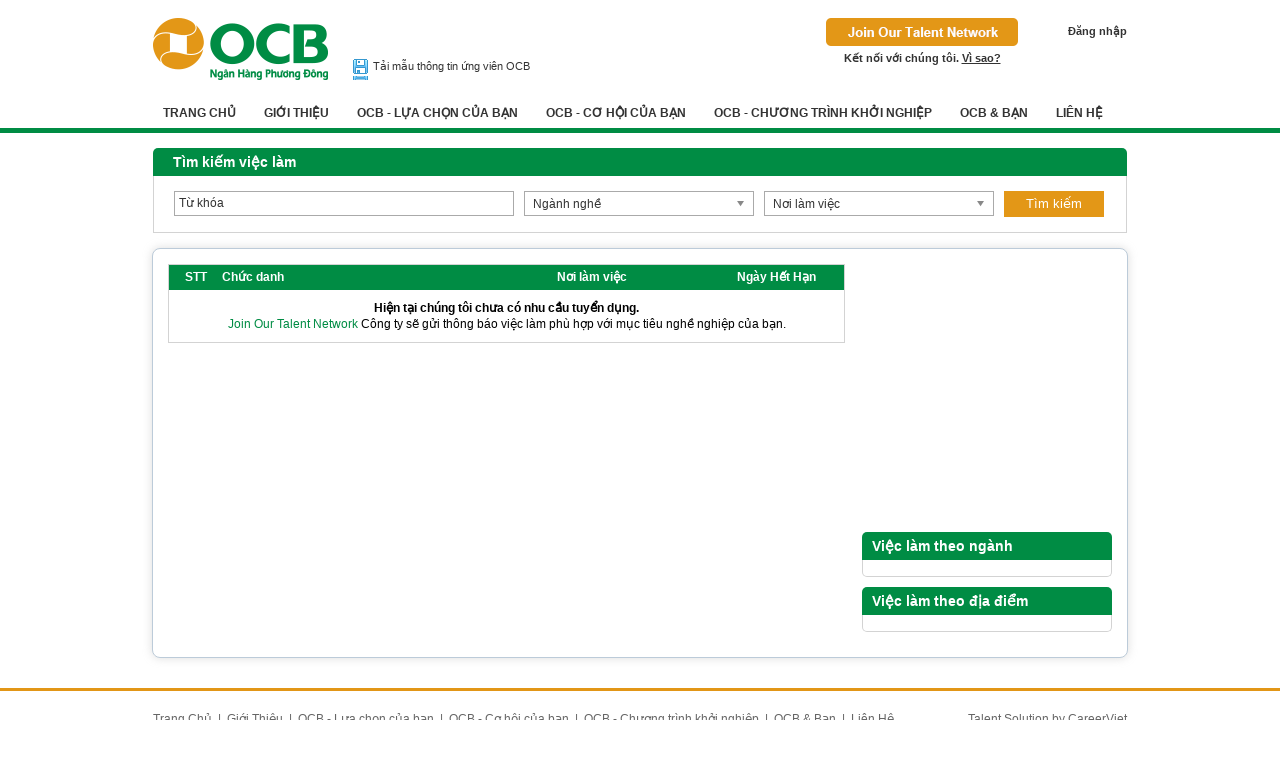

--- FILE ---
content_type: text/css
request_url: https://static.talentnetwork.vn/talentnetwork/source/ocb/css/themes.css?t=100520152
body_size: 1460
content:
.col_theme { color: #006e73 }
.bgcolor_theme, #back-top a { background-color: #008c44 }
.link_theme, a, #header-join .stayconnect, #header-join .stayconnect a, .headerfront #lang a { color: #333 }
#fancybox-content { border-color: #006e73!important }
#header-container { background: #fff; margin-bottom: 15px; border-bottom: 5px solid #008c44 }
.indexclass_index #header-container { margin-bottom: 0 }
#logo { width: 175px; height: auto }
.headerfront #header-join-container { width: 60% }
.joinarea { float: right; *width: 70% }
#header { position: relative }
#header-join { float: left }
#header-join a.buttonJoin, .loginJoinTalentNetwork a { background: url("images/join_now.png") no-repeat; width: 192px; height: 28px }
#LoginTalentNetwork .loginJoinTalentNetwork a { margin-left: 120px }
.headerfront #lang { text-align: left; float: right; margin-left: 50px; font-size: 11px }
.headerfront #lang .separated { color: #333; font-weight: normal }
.language_top { float: right; padding-bottom: 10px }
.headerfront .logined { padding-top: 0; width: 60%!important; color: #333 }
#lang ul.nav { float: right; clear: both }
#nav-bar ul li { border-right: none; margin-right: 8px }
#nav-bar a, #nav-bar a:hover, #nav-bar .focus { border: 0 }
#nav-bar a { color: #333; padding: 7px 10px; font-size: 12px; border: 0; text-transform: uppercase }
#nav-bar .focus, #nav-bar a:hover { background-color: #008c44; color: #fff; border-radius: 5px 5px 0 0; -moz-border-radius: 5px 5px 0 0; -webkit-border-radius: 5px 5px 0 0; -o-border-radius: 5px 5px 0 0; -ms-border-radius: 5px 5px 0 0 }
#nav-bar ul.submenu a { text-transform: none; color: #fff; border-radius: 0; background-color: #006E73 }
#nav-bar ul.submenu a, #nav-bar ul.submenu a:hover { border-top: 0; border-bottom: 1px solid #198e93 }
#nav-bar ul.submenu a:hover { background-color: #198e93 }
#nav-bar ul.submenu a.moresub { font-weight: normal; background-image: none }
#nav-bar ul li.last { margin-right: 0 }
.logina { position: absolute; right: 20px; bottom: -44px; font-weight: bold }
.SearchJobBy { margin-top: 20px }
.SearchJobBy h3 { color: #ff5b00; font-size: 16px; padding-bottom: 15px }
.JobByLocation { width: 50%; float: left }
.JobByIndustry h3 { text-align: center; color: #006e73; font-size: 22px }
.JobByIndustry ul { float: left; width: 250px; padding-left: 30px; border-right: 1px dashed #bccbd9 }
.JobByIndustry ul.last { padding-right: 0; border: 0 }
.JobByIndustry ul li { margin-bottom: 7px; background: url("images/row_3x5.png") no-repeat 0px 6px; padding-left: 10px }
.JobByIndustry .viewmore { padding-left: 20px; float: left }
.viewmore { font-weight: bold; padding-top: 5px; display: block }
#mainslide { position: relative; clear: both; float: left; width: 100%; height: 354px; overflow: hidden }
.Employer_home { position: absolute; top: 0; left: 0 }
.Employer_home a { font-size: 14px; font-weight: bold; display: block; color: #ff5b00; padding: 7px 15px; background-color: rgba(255,255,255,0.7);
	border-radius: 0 0 5px 5px;
	-moz-border-radius: 0 0 5px 5px;
	-webkit-border-radius: 0 0 5px 5px;
	-o-border-radius: 0 0 5px 5px;
}
#slidehr { margin: 0 auto }
#pager { position: absolute; bottom: 10px; left: 50%; z-index: 30 }
#pager li { float: left; padding-right: 10px }
#pager li a { background: url("images/cycle_gray.png") no-repeat; width: 11px; height: 11px; display: block }
#pager li a.activeSlide { background: url("images/cycle_orange.png") no-repeat }
#search-banner { width: 974px; margin: 0 auto; position: relative; z-index: 20; height: 320px }
#search-banner .search-home { position: absolute; right: 20px; top: 65px; width: 340px }
.search-home h2 { height: 75px; font-size: 26px; color: #656565; text-align: center; font-weight: normal }
.search-box-right { background: rgba(49, 139, 189, 0.7); padding: 20px 10px 20px 20px; width: 280px; float: right; border-radius: 4px; -moz-border-radius: 4px; -webkit-border-radius: 4px; -o-border-radius: 4px; -ms-border-radius: 4px }
.search-box-right .row input[type=text] { height: 18px; font-size: 13px; line-height: 18px; font-family: arial; width: 262px }
.search-box-right .row select { height: 26px; font-size: 12px; line-height: 26px }
.search-box-right .last { margin-bottom: 0 }
.search_banner { width: 272px; height: 38px; font-size: 14px }
.search-full input { font-family: Arial }
.LeftContact { float: left; width: 48%; border-right: 1px dotted #7c7c7c; padding-right: 2% }
.RightContact { float: right; width: 47%; padding-left: 2% }
.frmContact .row { width: 435px }
.Left-ListNews .nav_hor, .TitleChung { background: url("images/dotted.gif") repeat-x scroll left bottom rgba(0, 0, 0, 0); padding-bottom: 5px; margin-bottom: 10px }
.share { margin-top: 10px }
#footer { padding: 20px 0; background: transparent; border-top: 3px solid #e29617; color: #666 }
.linkofClient a { font-weight: normal }
.developed-by-CB a:hover { text-decoration: none }


--- FILE ---
content_type: text/css
request_url: https://static.talentnetwork.vn/talentnetwork/source/ocb/css/skin.css?t=12032015
body_size: 2498
content:
.acb-eventclass_svtt #header-container { margin-bottom: 0 }
.search-full .ui_btnCb, .search250 .ui_btnCb, .search250  .btnSmall, .ApplyNow  .ui_btnCb, .ApplyBtn .ui_btnCb, .frmContact .ui_btnCb, .survey_content .ui_btnCb, .allJobBtn .ui_btnCb, .JoinNow .ui_btnCb, .frmChangePass .ui_btnCb, #search-container .searchBtn input.ui_btnCb { padding: 0 10px; color: #fff; height: 22px; cursor: pointer; text-shadow: none!important; background: #e39717; border: 0; border-radius: 0 }
.JoinNow .ui_btnCb:hover, .frmContact .ui_btnCb:hover, .search250 .btnSmall:hover, .ApplyBtn .ui_btnCb:hover, .survey_content .btnSmall:hover, .allJobBtn .ui_btnCb:hover, #search-container .ui_btnCb:hover, .frmChangePass .ui_btnCb:hover, .ApplyNow .ui_btnCb:hover, #search-container .searchBtn input.ui_btnCb:hover { background: #008c44; text-decoration: none; color: #fff; border: 0 }
input, #header-join, .signin_social a, .commoncb p, .loginJoinTalentNetwork p, div.row label, .f_size11, .groupJob ul li a, .frmChangePass p.text, .frmContact p.text, .ApplyNow .notready, .topDetailJob .backResult, .share span, .forgetpass, .JoinNow .otherlink, #trynewcode, .addlangauge, .BoxApplyHistory a, .WorkflowStage ul li span, .LiWorkflow span, .LiRating span, #tabs-getconnected textarea, .postOnline, .sel_temp p strong, .moreinfor, .PostingFB .row a, .PostingFB p, .OtherNewsTalent { font-size: 12px }
.Graduate-form input { font-size: 11px }
.frontend_clients { font-family: arial }
label.error { float: left }
.cb-createresume .saveBtn:hover { background: none!important }
.col_theme, .headerBox { color: #008c44 }
.BoxHolder .headerBox, #search-container .headerBox { font-size: 14px; color: #fff }
.BoxHolder #header-join { margin: 0 auto; width: 198px; float: none }
.logined { padding-top: 0 }
.logined .nav { width: 100%; text-align: right; clear: both; padding-top: 5px }
.logined .nav li { display: inline; padding-left: 20px; font-weight: bold }
#nav-bar ul { width: 100%; float: left }
#nav-bar ul.submenu { padding-top: 0; width: 100%; min-width: none; border: 1px solid #ccc }
#nav-bar ul.submenu li { margin-right: 0 }
#nav-bar ul.submenu a { background-color: #fff; color: #333; border: 0; background-image: none; padding-left: 10px }
#nav-bar ul.submenu a.link_menu:hover { background-color: #008c44; color: #fff }
#nav-bar ul.submenu a, #nav-bar ul.submenu a:hover { border-bottom: none }
.download_form { position: absolute; left: 200px; bottom: 0 }
.download_form a { background: url("images/save.png") no-repeat left center; color: #333; display: block; padding: 2px 0 2px 20px; text-transform: none; font-size: 11px; border: 0 }
.download_form a:hover { text-decoration: underline }
#mainslide { height: 320px; margin-bottom: 15px; background-color: #cfceca }
#pager li a.activeSlide { background: url("images/cycle_orange.png") no-repeat }
#search-container { width: 974px; margin: 0 auto; float: none; clear: both }
.search-box-right .search_banner { height: 38px; line-height: 38px; font-size: 16px; font-weight: bold!important; background-color: #fff; color: #318bbd; border: 0 }
.search-box-right .search_banner:hover { background: #008c44; color: #fff }
.search250 input.width_212 { width: 214px }
.search-full input.width_545 { border-color: #aaa }
.ApplyNow .btnBigger { height: 32px; line-height: 32px; color: #fff }
.frontend_clients .frontmobile  #main-content { overflow: hidden; padding: 15px; width: 944px;
	-webkit-border-radius: 8px; 
	-moz-border-radius: 8px; 
	border-radius: 8px; 
	background-color: #fff; 
	-webkit-box-shadow: 0 0 10px rgba(210,210,210,.75); 
	-moz-box-shadow: 0 0 10px rgba(210,210,210,.75); 
	box-shadow: 0 0 10px rgba(210,210,210,.75); 
	border: solid 1px #bccbd9 }
.CareerNetwork .data { padding-top: 10px }
.CareerNetwork span { color: #484545 }
.JobDesc h2 { color: #000 }
#col709 { width: 677px }
#col709 .tblJob a { color: #008c44 }
#col250 ul.ListCareer li, #col250 .containerListMy a, .BoxMemberSearch h2 { background-image: url('images/row_3x5.png') }
.linkofClient { float: left; text-align: left }
.linkofClient, .linkofClient a { color: #666 }
.linkofClient .text { clear: both; padding-top: 10px; font-size: 11px }
.linkofClient .text p { padding-bottom: 3px }
.developed-by-CB { float: right; padding-top: 0; color: #666 }
.developed-by-CB a { font-weight: normal; color: #666 }
.developed-by-CB p { padding-bottom: 0 }
.search-full .ui_btnCb { border: none; background: #c51c23; color: #fff }
.all_job #tabs { width: 100%!important }
.all_job .detail_w_tab .ui-tabs .ui-tabs-nav { width: 938px!important }
#search-container .containerBox { margin-bottom: 15px; border-radius: 0 }
.search-full select.width_251, #search-container.search-full .searchBtn input.ui_btnCb { height: 26px }
.ListNewsTalent li { width: 100% }
#search-banner .search-home { right: 0 }
.search_home { position: absolute; top: 0; left: 0; width: 100%; height: 320px }
.survey_content .voteBtn { text-align: left }
.txt_required { font-size: 11px }
.saveBtn:hover { text-decoration: none; background-color: #4970c7!important }
span.note_tit { display: block; font-size: 13px; text-transform: none; color: #333; font-weight: normal }
#popup_success .container { padding: 30px }
#slidehr .image { width: 100%; height: 320px }
#fancybox-content { border-color: #fff!important }
.chosen-container { font-size: 12px!important }
.survey_content input.input_margin { margin-top: 0 }
#footer .separated { margin: 0 3px }

/* Font Arial Core Jobseeker */
.frontend_clients .fontCore { font-family: arial!important }
.frontend_clients .fontCore a, .fontCoreJobseeker .containerListMy a:hover, .fontCoreJobseeker .containerListMy a.focus { color: #318bbd }
.frontend_clients .navHeader, .fontCoreJobseeker .mainFilter label.page_current { font-size: 16px }
.frontend_clients .containerListMy a, .fontCoreJobseeker div.row label, .fontCoreJobseeker .f_size11 { font-size: 12px }
.frontend_clients .containerListMy a { color: #333 }
.frontend_clients .ui_btnCb { font-family: arial; font-weight: normal }
.frontend_clients .btnBigger { font-weight: bold }
.frontend_clients select, .fontCoreJobseeker input { font: 12px Arial }

@media only screen and (max-width: 973px) {	
	#mainslide, .JobByLocation, .mapcontact, .download_form { display: none }
	#header, .ListNewsTalent li, .RightContact .row div.fl_left, .RightContact .row, #content { width: 100% }	
	.logina { right: 3%; bottom: 0 }
	.frmContact, #resultToolbar { width: 94%; padding: 3% }
	#header-container #logo { float: left; width: 30%; text-align: center; height: auto }
	#header-container #header-join-container { width: 54%; padding-right: 0; float: right }
	.headerfront #lang { width: auto; clear: both; padding-top: 10px }
	.LeftContact, .RightContact { width: 100%; padding: 0; border: 0; float: none }
	.RightContact .row input.width_238, .RightContact .row textarea { width: 96% }
	.OtherNewsTalent ul li { width: 98%; padding-left: 2% }
	.headerfront .logined #lang { margin-left: 0 }
	.logined #lang .userjoin { float: left }
	#resultToolbar p { text-align: center }
	.frontend_clients #main-content { border: 0; padding: 3%; width: 94% }
	#col709 { width: 100% }
	#footer { margin-top: 20px }
	.linkofClient { float: none; padding: 0; line-height: 24px; font-size: 12px; height: auto; text-align: center }
	.developed-by-CB { float: none; padding-top: 15px; height: auto; line-height: normal }
	#search-container { width: 94%; padding: 0 3%; float: left }
	#search-container .containerBox { margin: 0 }
	#search-container .row input.width_545 { height: auto; width: 68% }
	#search-container .row .searchBtn { width: 27% }
	#search-container .row .searchBtn input { height: 25px }
	.all_job .detail_w_tab .ui-tabs .ui-tabs-nav { width: 100%!important }
	.logined #lang { margin: 6px 0; float: none!important; text-align: center!important }	
	.logined .joinarea { width: 100% }
	.logined .nav { text-align: center }
	.linkofClient .text { font-size: 13px }
}
@media only screen and (max-width: 750px) {
	#header-container #header-join-container { width: 44% }
}
@media only screen and (max-width: 480px) {	
	#header-container #logo { float: none; width: 100%; margin-bottom: 20px; margin-left: 0 }
	#header-container #header-join-container { width: 100%; float: none }
	.joinarea { float: left; width: 100% }
	#header-join { float: none; width: 225px; margin: 0 auto; height: 28px }
	.headerfront #lang { float: none; text-align: center; margin-left: 0 }	
	.headerfront #lang .language_all { float: none; display: inline-block; position: relative; top: 2px }
	.ListNewsTalent .leftimg { width: 40%; height: auto }
	.ListNewsTalent .leftimg img{ width: 100% }
	.logined .language_top, .logined #lang ul.nav { float: left; padding-left: 3% }
	.logined #lang .userjoin { padding-left: 0 }		
}
@media screen and (min-width: 481px) and (max-width: 973px) {
	.logined #lang { margin-top: 0 }
	#header-join { float: right }
}